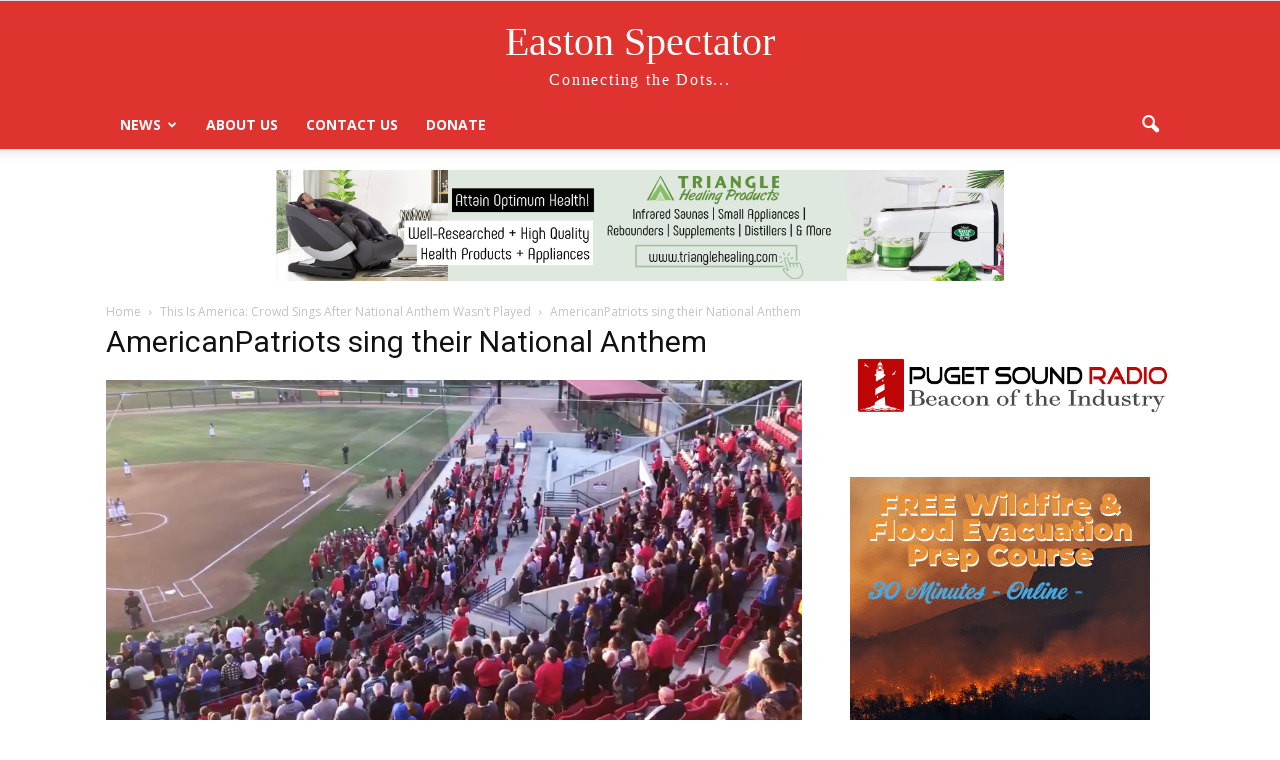

--- FILE ---
content_type: text/html; charset=utf-8
request_url: https://www.google.com/recaptcha/api2/aframe
body_size: 266
content:
<!DOCTYPE HTML><html><head><meta http-equiv="content-type" content="text/html; charset=UTF-8"></head><body><script nonce="HMyiJ0G8ZsSIo0uh9IfSuQ">/** Anti-fraud and anti-abuse applications only. See google.com/recaptcha */ try{var clients={'sodar':'https://pagead2.googlesyndication.com/pagead/sodar?'};window.addEventListener("message",function(a){try{if(a.source===window.parent){var b=JSON.parse(a.data);var c=clients[b['id']];if(c){var d=document.createElement('img');d.src=c+b['params']+'&rc='+(localStorage.getItem("rc::a")?sessionStorage.getItem("rc::b"):"");window.document.body.appendChild(d);sessionStorage.setItem("rc::e",parseInt(sessionStorage.getItem("rc::e")||0)+1);localStorage.setItem("rc::h",'1768757787097');}}}catch(b){}});window.parent.postMessage("_grecaptcha_ready", "*");}catch(b){}</script></body></html>